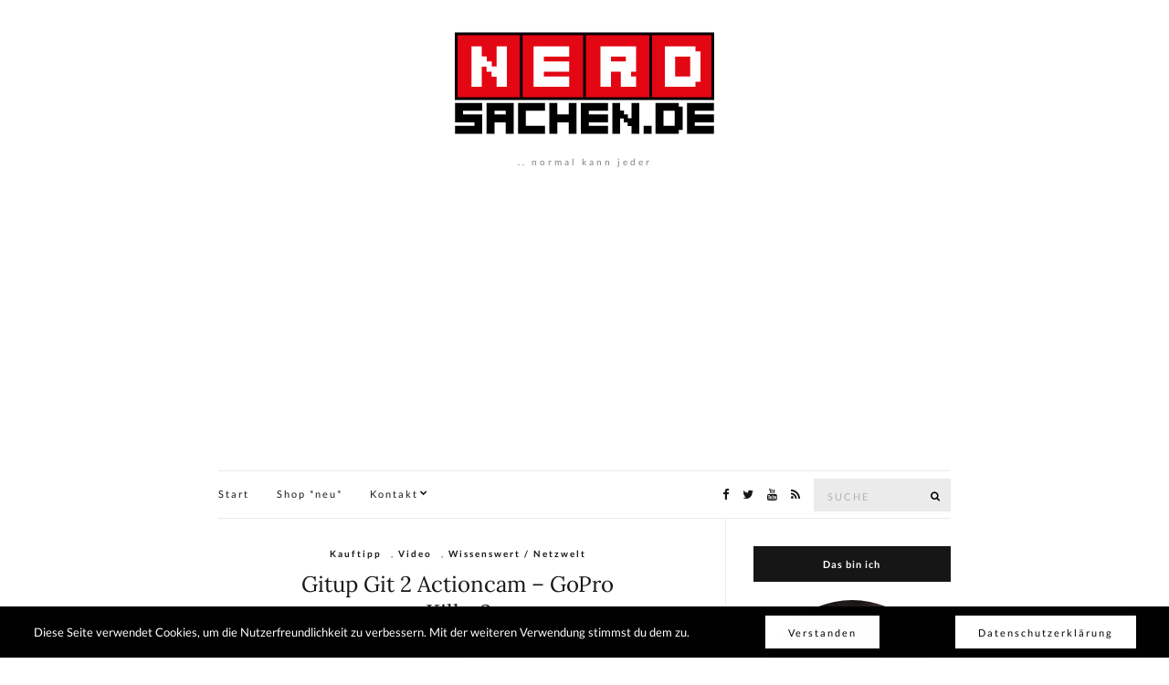

--- FILE ---
content_type: text/html; charset=UTF-8
request_url: http://blog.nerdsachen.de/tag/gopro/
body_size: 9287
content:
<!doctype html>
<html lang="de">
<head>
	<meta charset="UTF-8">
	<meta name="viewport" content="width=device-width, initial-scale=1">
	<link rel="pingback" href="http://blog.nerdsachen.de/xmlrpc.php">

	<meta name='robots' content='index, follow, max-image-preview:large, max-snippet:-1, max-video-preview:-1' />

	<!-- This site is optimized with the Yoast SEO plugin v21.5 - https://yoast.com/wordpress/plugins/seo/ -->
	<title>gopro Archive &#8212; Nerdsachen.de</title>
	<link rel="canonical" href="http://blog.nerdsachen.de/tag/gopro/" />
	<meta property="og:locale" content="de_DE" />
	<meta property="og:type" content="article" />
	<meta property="og:title" content="gopro Archive &#8212; Nerdsachen.de" />
	<meta property="og:url" content="http://blog.nerdsachen.de/tag/gopro/" />
	<meta property="og:site_name" content="Nerdsachen.de" />
	<meta name="twitter:card" content="summary_large_image" />
	<meta name="twitter:site" content="@t4rif4ri" />
	<script type="application/ld+json" class="yoast-schema-graph">{"@context":"https://schema.org","@graph":[{"@type":"CollectionPage","@id":"http://blog.nerdsachen.de/tag/gopro/","url":"http://blog.nerdsachen.de/tag/gopro/","name":"gopro Archive &#8212; Nerdsachen.de","isPartOf":{"@id":"http://blog.nerdsachen.de/#website"},"inLanguage":"de"},{"@type":"WebSite","@id":"http://blog.nerdsachen.de/#website","url":"http://blog.nerdsachen.de/","name":"Nerdsachen.de","description":".. normal kann jeder","potentialAction":[{"@type":"SearchAction","target":{"@type":"EntryPoint","urlTemplate":"http://blog.nerdsachen.de/?s={search_term_string}"},"query-input":"required name=search_term_string"}],"inLanguage":"de"}]}</script>
	<!-- / Yoast SEO plugin. -->


<link rel='dns-prefetch' href='//static.addtoany.com' />
<link rel='dns-prefetch' href='//www.googletagmanager.com' />
<link rel='dns-prefetch' href='//pagead2.googlesyndication.com' />
<link rel="alternate" type="application/rss+xml" title="Nerdsachen.de &raquo; Feed" href="http://blog.nerdsachen.de/feed/" />
<link rel="alternate" type="application/rss+xml" title="Nerdsachen.de &raquo; Kommentar-Feed" href="http://blog.nerdsachen.de/comments/feed/" />
<link rel="alternate" type="application/rss+xml" title="Nerdsachen.de &raquo; gopro Schlagwort-Feed" href="http://blog.nerdsachen.de/tag/gopro/feed/" />
<script type="text/javascript">
/* <![CDATA[ */
window._wpemojiSettings = {"baseUrl":"https:\/\/s.w.org\/images\/core\/emoji\/14.0.0\/72x72\/","ext":".png","svgUrl":"https:\/\/s.w.org\/images\/core\/emoji\/14.0.0\/svg\/","svgExt":".svg","source":{"concatemoji":"http:\/\/blog.nerdsachen.de\/wp-includes\/js\/wp-emoji-release.min.js?ver=6.4.7"}};
/*! This file is auto-generated */
!function(i,n){var o,s,e;function c(e){try{var t={supportTests:e,timestamp:(new Date).valueOf()};sessionStorage.setItem(o,JSON.stringify(t))}catch(e){}}function p(e,t,n){e.clearRect(0,0,e.canvas.width,e.canvas.height),e.fillText(t,0,0);var t=new Uint32Array(e.getImageData(0,0,e.canvas.width,e.canvas.height).data),r=(e.clearRect(0,0,e.canvas.width,e.canvas.height),e.fillText(n,0,0),new Uint32Array(e.getImageData(0,0,e.canvas.width,e.canvas.height).data));return t.every(function(e,t){return e===r[t]})}function u(e,t,n){switch(t){case"flag":return n(e,"\ud83c\udff3\ufe0f\u200d\u26a7\ufe0f","\ud83c\udff3\ufe0f\u200b\u26a7\ufe0f")?!1:!n(e,"\ud83c\uddfa\ud83c\uddf3","\ud83c\uddfa\u200b\ud83c\uddf3")&&!n(e,"\ud83c\udff4\udb40\udc67\udb40\udc62\udb40\udc65\udb40\udc6e\udb40\udc67\udb40\udc7f","\ud83c\udff4\u200b\udb40\udc67\u200b\udb40\udc62\u200b\udb40\udc65\u200b\udb40\udc6e\u200b\udb40\udc67\u200b\udb40\udc7f");case"emoji":return!n(e,"\ud83e\udef1\ud83c\udffb\u200d\ud83e\udef2\ud83c\udfff","\ud83e\udef1\ud83c\udffb\u200b\ud83e\udef2\ud83c\udfff")}return!1}function f(e,t,n){var r="undefined"!=typeof WorkerGlobalScope&&self instanceof WorkerGlobalScope?new OffscreenCanvas(300,150):i.createElement("canvas"),a=r.getContext("2d",{willReadFrequently:!0}),o=(a.textBaseline="top",a.font="600 32px Arial",{});return e.forEach(function(e){o[e]=t(a,e,n)}),o}function t(e){var t=i.createElement("script");t.src=e,t.defer=!0,i.head.appendChild(t)}"undefined"!=typeof Promise&&(o="wpEmojiSettingsSupports",s=["flag","emoji"],n.supports={everything:!0,everythingExceptFlag:!0},e=new Promise(function(e){i.addEventListener("DOMContentLoaded",e,{once:!0})}),new Promise(function(t){var n=function(){try{var e=JSON.parse(sessionStorage.getItem(o));if("object"==typeof e&&"number"==typeof e.timestamp&&(new Date).valueOf()<e.timestamp+604800&&"object"==typeof e.supportTests)return e.supportTests}catch(e){}return null}();if(!n){if("undefined"!=typeof Worker&&"undefined"!=typeof OffscreenCanvas&&"undefined"!=typeof URL&&URL.createObjectURL&&"undefined"!=typeof Blob)try{var e="postMessage("+f.toString()+"("+[JSON.stringify(s),u.toString(),p.toString()].join(",")+"));",r=new Blob([e],{type:"text/javascript"}),a=new Worker(URL.createObjectURL(r),{name:"wpTestEmojiSupports"});return void(a.onmessage=function(e){c(n=e.data),a.terminate(),t(n)})}catch(e){}c(n=f(s,u,p))}t(n)}).then(function(e){for(var t in e)n.supports[t]=e[t],n.supports.everything=n.supports.everything&&n.supports[t],"flag"!==t&&(n.supports.everythingExceptFlag=n.supports.everythingExceptFlag&&n.supports[t]);n.supports.everythingExceptFlag=n.supports.everythingExceptFlag&&!n.supports.flag,n.DOMReady=!1,n.readyCallback=function(){n.DOMReady=!0}}).then(function(){return e}).then(function(){var e;n.supports.everything||(n.readyCallback(),(e=n.source||{}).concatemoji?t(e.concatemoji):e.wpemoji&&e.twemoji&&(t(e.twemoji),t(e.wpemoji)))}))}((window,document),window._wpemojiSettings);
/* ]]> */
</script>
<link rel='stylesheet' id='twb-open-sans-css' href='//blog.nerdsachen.de/wp-content/uploads/sgf-css/font-8910b74d2b2c834ff909c0e480492a04.css' type='text/css' media='all' />
<link rel='stylesheet' id='twbbwg-global-css' href='http://blog.nerdsachen.de/wp-content/plugins/photo-gallery/booster/assets/css/global.css?ver=1.0.0' type='text/css' media='all' />
<style id='wp-emoji-styles-inline-css' type='text/css'>

	img.wp-smiley, img.emoji {
		display: inline !important;
		border: none !important;
		box-shadow: none !important;
		height: 1em !important;
		width: 1em !important;
		margin: 0 0.07em !important;
		vertical-align: -0.1em !important;
		background: none !important;
		padding: 0 !important;
	}
</style>
<link rel='stylesheet' id='wp-block-library-css' href='http://blog.nerdsachen.de/wp-includes/css/dist/block-library/style.min.css?ver=6.4.7' type='text/css' media='all' />
<style id='classic-theme-styles-inline-css' type='text/css'>
/*! This file is auto-generated */
.wp-block-button__link{color:#fff;background-color:#32373c;border-radius:9999px;box-shadow:none;text-decoration:none;padding:calc(.667em + 2px) calc(1.333em + 2px);font-size:1.125em}.wp-block-file__button{background:#32373c;color:#fff;text-decoration:none}
</style>
<style id='global-styles-inline-css' type='text/css'>
body{--wp--preset--color--black: #000000;--wp--preset--color--cyan-bluish-gray: #abb8c3;--wp--preset--color--white: #ffffff;--wp--preset--color--pale-pink: #f78da7;--wp--preset--color--vivid-red: #cf2e2e;--wp--preset--color--luminous-vivid-orange: #ff6900;--wp--preset--color--luminous-vivid-amber: #fcb900;--wp--preset--color--light-green-cyan: #7bdcb5;--wp--preset--color--vivid-green-cyan: #00d084;--wp--preset--color--pale-cyan-blue: #8ed1fc;--wp--preset--color--vivid-cyan-blue: #0693e3;--wp--preset--color--vivid-purple: #9b51e0;--wp--preset--gradient--vivid-cyan-blue-to-vivid-purple: linear-gradient(135deg,rgba(6,147,227,1) 0%,rgb(155,81,224) 100%);--wp--preset--gradient--light-green-cyan-to-vivid-green-cyan: linear-gradient(135deg,rgb(122,220,180) 0%,rgb(0,208,130) 100%);--wp--preset--gradient--luminous-vivid-amber-to-luminous-vivid-orange: linear-gradient(135deg,rgba(252,185,0,1) 0%,rgba(255,105,0,1) 100%);--wp--preset--gradient--luminous-vivid-orange-to-vivid-red: linear-gradient(135deg,rgba(255,105,0,1) 0%,rgb(207,46,46) 100%);--wp--preset--gradient--very-light-gray-to-cyan-bluish-gray: linear-gradient(135deg,rgb(238,238,238) 0%,rgb(169,184,195) 100%);--wp--preset--gradient--cool-to-warm-spectrum: linear-gradient(135deg,rgb(74,234,220) 0%,rgb(151,120,209) 20%,rgb(207,42,186) 40%,rgb(238,44,130) 60%,rgb(251,105,98) 80%,rgb(254,248,76) 100%);--wp--preset--gradient--blush-light-purple: linear-gradient(135deg,rgb(255,206,236) 0%,rgb(152,150,240) 100%);--wp--preset--gradient--blush-bordeaux: linear-gradient(135deg,rgb(254,205,165) 0%,rgb(254,45,45) 50%,rgb(107,0,62) 100%);--wp--preset--gradient--luminous-dusk: linear-gradient(135deg,rgb(255,203,112) 0%,rgb(199,81,192) 50%,rgb(65,88,208) 100%);--wp--preset--gradient--pale-ocean: linear-gradient(135deg,rgb(255,245,203) 0%,rgb(182,227,212) 50%,rgb(51,167,181) 100%);--wp--preset--gradient--electric-grass: linear-gradient(135deg,rgb(202,248,128) 0%,rgb(113,206,126) 100%);--wp--preset--gradient--midnight: linear-gradient(135deg,rgb(2,3,129) 0%,rgb(40,116,252) 100%);--wp--preset--font-size--small: 13px;--wp--preset--font-size--medium: 20px;--wp--preset--font-size--large: 36px;--wp--preset--font-size--x-large: 42px;--wp--preset--spacing--20: 0.44rem;--wp--preset--spacing--30: 0.67rem;--wp--preset--spacing--40: 1rem;--wp--preset--spacing--50: 1.5rem;--wp--preset--spacing--60: 2.25rem;--wp--preset--spacing--70: 3.38rem;--wp--preset--spacing--80: 5.06rem;--wp--preset--shadow--natural: 6px 6px 9px rgba(0, 0, 0, 0.2);--wp--preset--shadow--deep: 12px 12px 50px rgba(0, 0, 0, 0.4);--wp--preset--shadow--sharp: 6px 6px 0px rgba(0, 0, 0, 0.2);--wp--preset--shadow--outlined: 6px 6px 0px -3px rgba(255, 255, 255, 1), 6px 6px rgba(0, 0, 0, 1);--wp--preset--shadow--crisp: 6px 6px 0px rgba(0, 0, 0, 1);}:where(.is-layout-flex){gap: 0.5em;}:where(.is-layout-grid){gap: 0.5em;}body .is-layout-flow > .alignleft{float: left;margin-inline-start: 0;margin-inline-end: 2em;}body .is-layout-flow > .alignright{float: right;margin-inline-start: 2em;margin-inline-end: 0;}body .is-layout-flow > .aligncenter{margin-left: auto !important;margin-right: auto !important;}body .is-layout-constrained > .alignleft{float: left;margin-inline-start: 0;margin-inline-end: 2em;}body .is-layout-constrained > .alignright{float: right;margin-inline-start: 2em;margin-inline-end: 0;}body .is-layout-constrained > .aligncenter{margin-left: auto !important;margin-right: auto !important;}body .is-layout-constrained > :where(:not(.alignleft):not(.alignright):not(.alignfull)){max-width: var(--wp--style--global--content-size);margin-left: auto !important;margin-right: auto !important;}body .is-layout-constrained > .alignwide{max-width: var(--wp--style--global--wide-size);}body .is-layout-flex{display: flex;}body .is-layout-flex{flex-wrap: wrap;align-items: center;}body .is-layout-flex > *{margin: 0;}body .is-layout-grid{display: grid;}body .is-layout-grid > *{margin: 0;}:where(.wp-block-columns.is-layout-flex){gap: 2em;}:where(.wp-block-columns.is-layout-grid){gap: 2em;}:where(.wp-block-post-template.is-layout-flex){gap: 1.25em;}:where(.wp-block-post-template.is-layout-grid){gap: 1.25em;}.has-black-color{color: var(--wp--preset--color--black) !important;}.has-cyan-bluish-gray-color{color: var(--wp--preset--color--cyan-bluish-gray) !important;}.has-white-color{color: var(--wp--preset--color--white) !important;}.has-pale-pink-color{color: var(--wp--preset--color--pale-pink) !important;}.has-vivid-red-color{color: var(--wp--preset--color--vivid-red) !important;}.has-luminous-vivid-orange-color{color: var(--wp--preset--color--luminous-vivid-orange) !important;}.has-luminous-vivid-amber-color{color: var(--wp--preset--color--luminous-vivid-amber) !important;}.has-light-green-cyan-color{color: var(--wp--preset--color--light-green-cyan) !important;}.has-vivid-green-cyan-color{color: var(--wp--preset--color--vivid-green-cyan) !important;}.has-pale-cyan-blue-color{color: var(--wp--preset--color--pale-cyan-blue) !important;}.has-vivid-cyan-blue-color{color: var(--wp--preset--color--vivid-cyan-blue) !important;}.has-vivid-purple-color{color: var(--wp--preset--color--vivid-purple) !important;}.has-black-background-color{background-color: var(--wp--preset--color--black) !important;}.has-cyan-bluish-gray-background-color{background-color: var(--wp--preset--color--cyan-bluish-gray) !important;}.has-white-background-color{background-color: var(--wp--preset--color--white) !important;}.has-pale-pink-background-color{background-color: var(--wp--preset--color--pale-pink) !important;}.has-vivid-red-background-color{background-color: var(--wp--preset--color--vivid-red) !important;}.has-luminous-vivid-orange-background-color{background-color: var(--wp--preset--color--luminous-vivid-orange) !important;}.has-luminous-vivid-amber-background-color{background-color: var(--wp--preset--color--luminous-vivid-amber) !important;}.has-light-green-cyan-background-color{background-color: var(--wp--preset--color--light-green-cyan) !important;}.has-vivid-green-cyan-background-color{background-color: var(--wp--preset--color--vivid-green-cyan) !important;}.has-pale-cyan-blue-background-color{background-color: var(--wp--preset--color--pale-cyan-blue) !important;}.has-vivid-cyan-blue-background-color{background-color: var(--wp--preset--color--vivid-cyan-blue) !important;}.has-vivid-purple-background-color{background-color: var(--wp--preset--color--vivid-purple) !important;}.has-black-border-color{border-color: var(--wp--preset--color--black) !important;}.has-cyan-bluish-gray-border-color{border-color: var(--wp--preset--color--cyan-bluish-gray) !important;}.has-white-border-color{border-color: var(--wp--preset--color--white) !important;}.has-pale-pink-border-color{border-color: var(--wp--preset--color--pale-pink) !important;}.has-vivid-red-border-color{border-color: var(--wp--preset--color--vivid-red) !important;}.has-luminous-vivid-orange-border-color{border-color: var(--wp--preset--color--luminous-vivid-orange) !important;}.has-luminous-vivid-amber-border-color{border-color: var(--wp--preset--color--luminous-vivid-amber) !important;}.has-light-green-cyan-border-color{border-color: var(--wp--preset--color--light-green-cyan) !important;}.has-vivid-green-cyan-border-color{border-color: var(--wp--preset--color--vivid-green-cyan) !important;}.has-pale-cyan-blue-border-color{border-color: var(--wp--preset--color--pale-cyan-blue) !important;}.has-vivid-cyan-blue-border-color{border-color: var(--wp--preset--color--vivid-cyan-blue) !important;}.has-vivid-purple-border-color{border-color: var(--wp--preset--color--vivid-purple) !important;}.has-vivid-cyan-blue-to-vivid-purple-gradient-background{background: var(--wp--preset--gradient--vivid-cyan-blue-to-vivid-purple) !important;}.has-light-green-cyan-to-vivid-green-cyan-gradient-background{background: var(--wp--preset--gradient--light-green-cyan-to-vivid-green-cyan) !important;}.has-luminous-vivid-amber-to-luminous-vivid-orange-gradient-background{background: var(--wp--preset--gradient--luminous-vivid-amber-to-luminous-vivid-orange) !important;}.has-luminous-vivid-orange-to-vivid-red-gradient-background{background: var(--wp--preset--gradient--luminous-vivid-orange-to-vivid-red) !important;}.has-very-light-gray-to-cyan-bluish-gray-gradient-background{background: var(--wp--preset--gradient--very-light-gray-to-cyan-bluish-gray) !important;}.has-cool-to-warm-spectrum-gradient-background{background: var(--wp--preset--gradient--cool-to-warm-spectrum) !important;}.has-blush-light-purple-gradient-background{background: var(--wp--preset--gradient--blush-light-purple) !important;}.has-blush-bordeaux-gradient-background{background: var(--wp--preset--gradient--blush-bordeaux) !important;}.has-luminous-dusk-gradient-background{background: var(--wp--preset--gradient--luminous-dusk) !important;}.has-pale-ocean-gradient-background{background: var(--wp--preset--gradient--pale-ocean) !important;}.has-electric-grass-gradient-background{background: var(--wp--preset--gradient--electric-grass) !important;}.has-midnight-gradient-background{background: var(--wp--preset--gradient--midnight) !important;}.has-small-font-size{font-size: var(--wp--preset--font-size--small) !important;}.has-medium-font-size{font-size: var(--wp--preset--font-size--medium) !important;}.has-large-font-size{font-size: var(--wp--preset--font-size--large) !important;}.has-x-large-font-size{font-size: var(--wp--preset--font-size--x-large) !important;}
.wp-block-navigation a:where(:not(.wp-element-button)){color: inherit;}
:where(.wp-block-post-template.is-layout-flex){gap: 1.25em;}:where(.wp-block-post-template.is-layout-grid){gap: 1.25em;}
:where(.wp-block-columns.is-layout-flex){gap: 2em;}:where(.wp-block-columns.is-layout-grid){gap: 2em;}
.wp-block-pullquote{font-size: 1.5em;line-height: 1.6;}
</style>
<link rel='stylesheet' id='fhw_dsgvo_cookie_register_frontend_style-css' href='http://blog.nerdsachen.de/wp-content/plugins/dsgvo-tools-cookie-hinweis-datenschutz/styles/frontend.css?ver=1768889503' type='text/css' media='all' />
<link rel='stylesheet' id='bwg_fonts-css' href='http://blog.nerdsachen.de/wp-content/plugins/photo-gallery/css/bwg-fonts/fonts.css?ver=0.0.1' type='text/css' media='all' />
<link rel='stylesheet' id='sumoselect-css' href='http://blog.nerdsachen.de/wp-content/plugins/photo-gallery/css/sumoselect.min.css?ver=3.4.6' type='text/css' media='all' />
<link rel='stylesheet' id='mCustomScrollbar-css' href='http://blog.nerdsachen.de/wp-content/plugins/photo-gallery/css/jquery.mCustomScrollbar.min.css?ver=3.1.5' type='text/css' media='all' />
<link rel='stylesheet' id='bwg_frontend-css' href='http://blog.nerdsachen.de/wp-content/plugins/photo-gallery/css/styles.min.css?ver=1.8.18' type='text/css' media='all' />
<link rel='stylesheet' id='cunjo-front-css-css' href='http://blog.nerdsachen.de/wp-content/plugins/share-social/assets/css/front.css?ver=1.0.0' type='text/css' media='all' />
<link rel='stylesheet' id='cunjo-front-modal_core-css' href='http://blog.nerdsachen.de/wp-content/plugins/share-social/assets/css/modal_core.css?ver=1.0.0' type='text/css' media='all' />
<link rel='stylesheet' id='ci-google-font-css' href='//blog.nerdsachen.de/wp-content/uploads/sgf-css/font-0e1a296d9f2897368f6ddc0d64918711.css' type='text/css' media='all' />
<link rel='stylesheet' id='ci-base-css' href='http://blog.nerdsachen.de/wp-content/themes/olsen/css/base.css?ver=1.9' type='text/css' media='all' />
<link rel='stylesheet' id='font-awesome-css' href='http://blog.nerdsachen.de/wp-content/themes/olsen/css/font-awesome.css?ver=4.7.0' type='text/css' media='all' />
<link rel='stylesheet' id='magnific-css' href='http://blog.nerdsachen.de/wp-content/themes/olsen/css/magnific.css?ver=1.0.0' type='text/css' media='all' />
<link rel='stylesheet' id='slick-css' href='http://blog.nerdsachen.de/wp-content/themes/olsen/css/slick.css?ver=1.5.7' type='text/css' media='all' />
<link rel='stylesheet' id='mmenu-css' href='http://blog.nerdsachen.de/wp-content/themes/olsen/css/mmenu.css?ver=5.2.0' type='text/css' media='all' />
<link rel='stylesheet' id='justifiedGallery-css' href='http://blog.nerdsachen.de/wp-content/themes/olsen/css/justifiedGallery.min.css?ver=3.6.3' type='text/css' media='all' />
<link rel='stylesheet' id='ci-style-css' href='http://blog.nerdsachen.de/wp-content/themes/olsen/style.css?ver=1.9' type='text/css' media='all' />
<link rel='stylesheet' id='addtoany-css' href='http://blog.nerdsachen.de/wp-content/plugins/add-to-any/addtoany.min.css?ver=1.16' type='text/css' media='all' />
<script type="text/javascript" src="http://blog.nerdsachen.de/wp-includes/js/jquery/jquery.min.js?ver=3.7.1" id="jquery-core-js"></script>
<script type="text/javascript" src="http://blog.nerdsachen.de/wp-includes/js/jquery/jquery-migrate.min.js?ver=3.4.1" id="jquery-migrate-js"></script>
<script type="text/javascript" src="http://blog.nerdsachen.de/wp-content/plugins/photo-gallery/booster/assets/js/circle-progress.js?ver=1.2.2" id="twbbwg-circle-js"></script>
<script type="text/javascript" id="twbbwg-global-js-extra">
/* <![CDATA[ */
var twb = {"nonce":"61376835a4","ajax_url":"http:\/\/blog.nerdsachen.de\/wp-admin\/admin-ajax.php","plugin_url":"http:\/\/blog.nerdsachen.de\/wp-content\/plugins\/photo-gallery\/booster","href":"http:\/\/blog.nerdsachen.de\/wp-admin\/admin.php?page=twbbwg_photo-gallery"};
var twb = {"nonce":"61376835a4","ajax_url":"http:\/\/blog.nerdsachen.de\/wp-admin\/admin-ajax.php","plugin_url":"http:\/\/blog.nerdsachen.de\/wp-content\/plugins\/photo-gallery\/booster","href":"http:\/\/blog.nerdsachen.de\/wp-admin\/admin.php?page=twbbwg_photo-gallery"};
/* ]]> */
</script>
<script type="text/javascript" src="http://blog.nerdsachen.de/wp-content/plugins/photo-gallery/booster/assets/js/global.js?ver=1.0.0" id="twbbwg-global-js"></script>
<script type="text/javascript" id="addtoany-core-js-before">
/* <![CDATA[ */
window.a2a_config=window.a2a_config||{};a2a_config.callbacks=[];a2a_config.overlays=[];a2a_config.templates={};a2a_localize = {
	Share: "Teilen",
	Save: "Speichern",
	Subscribe: "Abonnieren",
	Email: "E-Mail",
	Bookmark: "Lesezeichen",
	ShowAll: "Alle anzeigen",
	ShowLess: "Weniger anzeigen",
	FindServices: "Dienst(e) suchen",
	FindAnyServiceToAddTo: "Um weitere Dienste ergänzen",
	PoweredBy: "Powered by",
	ShareViaEmail: "Teilen via E-Mail",
	SubscribeViaEmail: "Via E-Mail abonnieren",
	BookmarkInYourBrowser: "Lesezeichen in deinem Browser",
	BookmarkInstructions: "Drücke Ctrl+D oder \u2318+D um diese Seite bei den Lesenzeichen zu speichern.",
	AddToYourFavorites: "Zu deinen Favoriten hinzufügen",
	SendFromWebOrProgram: "Senden von jeder E-Mail Adresse oder E-Mail-Programm",
	EmailProgram: "E-Mail-Programm",
	More: "Mehr&#8230;",
	ThanksForSharing: "Thanks for sharing!",
	ThanksForFollowing: "Thanks for following!"
};
/* ]]> */
</script>
<script type="text/javascript" async src="https://static.addtoany.com/menu/page.js" id="addtoany-core-js"></script>
<script type="text/javascript" async src="http://blog.nerdsachen.de/wp-content/plugins/add-to-any/addtoany.min.js?ver=1.1" id="addtoany-jquery-js"></script>
<script type="text/javascript" src="http://blog.nerdsachen.de/wp-content/plugins/dsgvo-tools-cookie-hinweis-datenschutz/js/js.js?ver=1768889503" id="fhw_dsgvo_cookie_js-js"></script>
<script type="text/javascript" src="http://blog.nerdsachen.de/wp-content/plugins/photo-gallery/js/jquery.sumoselect.min.js?ver=3.4.6" id="sumoselect-js"></script>
<script type="text/javascript" src="http://blog.nerdsachen.de/wp-content/plugins/photo-gallery/js/tocca.min.js?ver=2.0.9" id="bwg_mobile-js"></script>
<script type="text/javascript" src="http://blog.nerdsachen.de/wp-content/plugins/photo-gallery/js/jquery.mCustomScrollbar.concat.min.js?ver=3.1.5" id="mCustomScrollbar-js"></script>
<script type="text/javascript" src="http://blog.nerdsachen.de/wp-content/plugins/photo-gallery/js/jquery.fullscreen.min.js?ver=0.6.0" id="jquery-fullscreen-js"></script>
<script type="text/javascript" id="bwg_frontend-js-extra">
/* <![CDATA[ */
var bwg_objectsL10n = {"bwg_field_required":"Feld ist erforderlich.","bwg_mail_validation":"Dies ist keine g\u00fcltige E-Mail-Adresse.","bwg_search_result":"Es gibt keine Bilder, die deiner Suche entsprechen.","bwg_select_tag":"Select Tag","bwg_order_by":"Order By","bwg_search":"Suchen","bwg_show_ecommerce":"Show Ecommerce","bwg_hide_ecommerce":"Hide Ecommerce","bwg_show_comments":"Kommentare anzeigen","bwg_hide_comments":"Kommentare ausblenden ","bwg_restore":"Wiederherstellen","bwg_maximize":"Maximieren","bwg_fullscreen":"Vollbild","bwg_exit_fullscreen":"Vollbild verlassen","bwg_search_tag":"SEARCH...","bwg_tag_no_match":"No tags found","bwg_all_tags_selected":"All tags selected","bwg_tags_selected":"tags selected","play":"Abspielen","pause":"Pause","is_pro":"","bwg_play":"Abspielen","bwg_pause":"Pause","bwg_hide_info":"Info ausblenden","bwg_show_info":"Info anzeigen","bwg_hide_rating":"Hide rating","bwg_show_rating":"Show rating","ok":"Ok","cancel":"Cancel","select_all":"Select all","lazy_load":"0","lazy_loader":"http:\/\/blog.nerdsachen.de\/wp-content\/plugins\/photo-gallery\/images\/ajax_loader.png","front_ajax":"0","bwg_tag_see_all":"see all tags","bwg_tag_see_less":"see less tags"};
/* ]]> */
</script>
<script type="text/javascript" src="http://blog.nerdsachen.de/wp-content/plugins/photo-gallery/js/scripts.min.js?ver=1.8.18" id="bwg_frontend-js"></script>
<script type="text/javascript" src="http://blog.nerdsachen.de/wp-content/plugins/share-social/assets/js/tweetable.jquery.min.js?ver=2.0.0" id="cunjo-tweetable-js"></script>
<script type="text/javascript" src="http://blog.nerdsachen.de/wp-content/plugins/share-social/assets/js/jquery.poshytip.min.js?ver=2.0.0" id="cunjo-poshytip-js"></script>
<script type="text/javascript" src="http://blog.nerdsachen.de/wp-content/plugins/share-social/assets/js/modal_core.min.js?ver=2.0.0" id="cunjo-modal_core-js"></script>
<script type="text/javascript" src="http://blog.nerdsachen.de/wp-content/plugins/share-social/assets/js/jquery.cookie.js?ver=2.0.0" id="cunjo-cookie-js"></script>
<script type="text/javascript" src="http://blog.nerdsachen.de/wp-content/themes/olsen/js/modernizr.js?ver=2.8.3" id="modernizr-js"></script>

<!-- Von Site Kit hinzugefügtes Google-Analytics-Snippet -->
<script type="text/javascript" src="https://www.googletagmanager.com/gtag/js?id=UA-47698575-1" id="google_gtagjs-js" async></script>
<script type="text/javascript" id="google_gtagjs-js-after">
/* <![CDATA[ */
window.dataLayer = window.dataLayer || [];function gtag(){dataLayer.push(arguments);}
gtag('set', 'linker', {"domains":["blog.nerdsachen.de"]} );
gtag("js", new Date());
gtag("set", "developer_id.dZTNiMT", true);
gtag("config", "UA-47698575-1", {"anonymize_ip":true});
gtag("config", "G-XTSHCCJTYC");
/* ]]> */
</script>

<!-- Ende des von Site Kit hinzugefügten Google-Analytics-Snippets -->
<link rel="EditURI" type="application/rsd+xml" title="RSD" href="http://blog.nerdsachen.de/xmlrpc.php?rsd" />
<meta name="generator" content="WordPress 6.4.7" />
<meta name="generator" content="Site Kit by Google 1.114.0" /><meta property="og:image" content=""/><style type="text/css">@media(min-width:991px) {
    .container {
        width: 65%;
    }
}</style>
<!-- Von Site Kit hinzugefügtes Google-AdSense-Snippet -->
<meta name="google-adsense-platform-account" content="ca-host-pub-2644536267352236">
<meta name="google-adsense-platform-domain" content="sitekit.withgoogle.com">
<!-- Ende des von Site Kit hinzugefügten Google-AdSense-Snippets -->
<style type="text/css">.recentcomments a{display:inline !important;padding:0 !important;margin:0 !important;}</style>
<!-- Von Site Kit hinzugefügtes Google-AdSense-Snippet -->
<script type="text/javascript" async="async" src="https://pagead2.googlesyndication.com/pagead/js/adsbygoogle.js?client=ca-pub-5792273043741809&amp;host=ca-host-pub-2644536267352236" crossorigin="anonymous"></script>

<!-- Ende des von Site Kit hinzugefügten Google-AdSense-Snippets -->
<link rel="icon" href="http://blog.nerdsachen.de/wp-content/uploads/2017/07/cropped-nn-32x32.png" sizes="32x32" />
<link rel="icon" href="http://blog.nerdsachen.de/wp-content/uploads/2017/07/cropped-nn-192x192.png" sizes="192x192" />
<link rel="apple-touch-icon" href="http://blog.nerdsachen.de/wp-content/uploads/2017/07/cropped-nn-180x180.png" />
<meta name="msapplication-TileImage" content="http://blog.nerdsachen.de/wp-content/uploads/2017/07/cropped-nn-270x270.png" />
</head>
<body class="archive tag tag-gopro tag-319">

<div id="page">

	<div class="container">
		<div class="row">
			<div class="col-md-12">

									<header id="masthead" class="site-header group">

						<div class="site-logo">
							<h1>
								<a href="http://blog.nerdsachen.de">
																			<img src="http://blog.nerdsachen.de/wp-content/uploads/2017/07/nerdsachen-300x120.png"
										     alt="Nerdsachen.de"/>
																	</a>
							</h1>

															<p class="tagline">.. normal kann jeder</p>
													</div><!-- /site-logo -->

						<div class="site-bar group ">
							<nav class="nav" role="navigation">
								<ul class="navigation">
<li class="page_item page-item-1016"><a href="http://tarifari.de">Start</a></li>
<li class="page_item page-item-1025"><a href="http://nerdsachen.de/shop/">Shop *neu*</a></li>
<li class="page_item page-item-764 page_item_has_children"><a href="http://tarifari.de/kontakt-2/schreib-mir/">Kontakt</a>
<ul class='children'>
	<li class="page_item page-item-766"><a href="http://blog.nerdsachen.de/kontakt-2/schreib-mir/">Schreib mir!</a></li>
	<li class="page_item page-item-98"><a href="http://blog.nerdsachen.de/kontakt-2/impressum/">Impressum &#038; Datenschutz</a></li>
</ul>
</li>
</ul>

								<a class="mobile-nav-trigger" href="#mobilemenu"><i class="fa fa-navicon"></i> Menu</a>
							</nav>
							<div id="mobilemenu"></div>

							
							<div class="site-tools has-search">
								<form action="http://blog.nerdsachen.de/" class="searchform" method="get">
	<div>
		<label class="screen-reader-text">Search for:</label>
		<input type="text" placeholder="Suche" name="s" value="">
		<button class="searchsubmit" type="submit"><i class="fa fa-search"></i><span class="screen-reader-text">Search</span></button>
	</div>
</form>
										<ul class="socials">
			<li><a href="https://www.facebook.com/nerdsachen" target="_blank"><i class="fa fa-facebook"></i></a></li><li><a href="https://twitter.com/t4rif4ri" target="_blank"><i class="fa fa-twitter"></i></a></li><li><a href="https://www.youtube.com/user/t4rif4ri" target="_blank"><i class="fa fa-youtube"></i></a></li>							<li><a href="http://blog.nerdsachen.de/feed/" target="_blank"><i class="fa fa-rss"></i></a></li>
					</ul>
		
							</div><!-- /site-tools -->
						</div><!-- /site-bar -->

					</header>
				
				
				
				<div id="site-content">


<div class="row ">
	<div class="col-md-8">
		<main id="content" class="entries-classic">

			<div class="row">
				<div class="col-md-12">

					
					
											

<article id="entry-899" class="entry  post-899 post type-post status-publish format-standard hentry category-kauftipp category-video category-wissenswert-netzwelt tag-1090p tag-4k tag-actioncam tag-git2 tag-gitup tag-gopro">
			<div class="entry-meta entry-meta-top">
			<p class="entry-categories">
				<a href="http://blog.nerdsachen.de/category/kauftipp/" rel="category tag">Kauftipp</a>, <a href="http://blog.nerdsachen.de/category/video/" rel="category tag">Video</a>, <a href="http://blog.nerdsachen.de/category/wissenswert-netzwelt/" rel="category tag">Wissenswert / Netzwelt</a>			</p>
		</div>
	
	<h2 class="entry-title">
		<a href="http://blog.nerdsachen.de/2016/06/gitup-git-2-actioncam-gopro-killer/">Gitup Git 2 Actioncam &#8211; GoPro Killer?</a>
	</h2>

			<div class="entry-meta entry-meta-bottom">
			<time class="entry-date" datetime="2016-06-18T10:20:51+02:00">18. Juni 2016</time>
			<a href="http://blog.nerdsachen.de/2016/06/gitup-git-2-actioncam-gopro-killer/#comments" class="entry-comments-no">4 Kommentare</a>
		</div>
	
				
	<div class="entry-content">
		<p style="text-align: justify;"><img decoding="async" class="alignleft" src="http://www.gitup.com/img/cms/Git2-400.jpg" width="146" height="146" />GoPro &#8211; Eine Marke, an der kein Weg vorbei führt, wenn es um Actioncams geht. Aber muss es unbedingt die GoPro sein? Nicht unbedingt. 4K- Auflösung und weitere Qualitäten gibt es schon für umgerechnet unter 100€.</p>
<p style="text-align: justify;">Das verspricht zumindest die Git 2 von Gitup. Eine China Actioncam aus Fernost. Wieviel in der Low-Budget Cam steckt, erfährt ihr hier in meinem Vergleich zur GoPro 3+ Silver Edition und im verlinkten Video.</p>
	</div>

	<div class="entry-utils group">
					<a href="http://blog.nerdsachen.de/2016/06/gitup-git-2-actioncam-gopro-killer/" class="read-more">Weiterlesen</a>
		
			<ul class="socials">
				<li><a href="https://www.facebook.com/sharer.php?u=http://blog.nerdsachen.de/2016/06/gitup-git-2-actioncam-gopro-killer/" target="_blank" class="social-icon"><i class="fa fa-facebook"></i></a></li>
		<li><a href="https://twitter.com/share?url=http://blog.nerdsachen.de/2016/06/gitup-git-2-actioncam-gopro-killer/" target="_blank" class="social-icon"><i class="fa fa-twitter"></i></a></li>
		<li><a href="https://plus.google.com/share?url=http://blog.nerdsachen.de/2016/06/gitup-git-2-actioncam-gopro-killer/" target="_blank" class="social-icon"><i class="fa fa-google-plus"></i></a></li>
			</ul>
	</div>
</article>

					
									</div>
			</div>

					</main>
	</div>

	
			<div class="col-md-4">
			<div class="sidebar sidebar-right">
	<aside id="ci-about-3" class=" widget group widget_ci-about"><h3 class="widget-title">Das bin ich</h3><div class="widget_about group"><p class="widget_about_avatar"><img src="http://blog.nerdsachen.de/wp-content/uploads/2017/12/Unbenannt-1-200x200.png" class="img-round" alt="" /></p><p>Hallo, ich bin Alex und ich blogge hier.<br />
Ich schreibe über Technik, Filme oder sonstigen Dingen, die mich interessieren.</p>
</div></aside></div><!-- /sidebar -->
		</div>
	
</div><!-- /row -->

				</div><!-- /site-content -->

									<footer id="footer">

						
						<div class="site-bar group">


							<div class="site-tools">
															</div><!-- /site-tools -->
						</div><!-- /site-bar -->
						<div class="site-logo">
							<h3>
								<a href="http://blog.nerdsachen.de">
																			Nerdsachen.de																	</a>
							</h3>
						
															<p class="tagline">.. normal kann jeder</p>
													</div><!-- /site-logo -->
					</footer><!-- /footer -->
							</div><!-- /col-md-12 -->
		</div><!-- /row -->
	</div><!-- /container -->
</div><!-- #page -->

	<div id="fhw_cookiehinweis" style="
		bottom: 0px;		background: #000000;">
		<p style="color: #ffffff">
			Diese Seite verwendet Cookies, um die Nutzerfreundlichkeit zu verbessern. Mit der weiteren Verwendung stimmst du dem zu.		</p>
			<button type="button" class="mainbutton" style="margin-left: 30px; margin-right: 30px; background: #ffffff; color: #000000;">Verstanden			</button>
							<!-- text link -->
									<form action="http://blog.nerdsachen.de/kontakt-2/impressum/" method='get' target='_blank'>
						<button class='privacybutton' type='submit' style="background: #ffffff;color: #000000;">
							Datenschutzerklärung						</button>
					</form>
								</div>
<link rel='stylesheet' id='scroll_to_top_button_style-css' href='http://blog.nerdsachen.de/wp-content/plugins/scroll-to-top-button/assets/css/style.css?ver=6.4.7' type='text/css' media='all' />
<script type="text/javascript" src="http://blog.nerdsachen.de/wp-content/themes/olsen/js/superfish.js?ver=1.7.5" id="superfish-js"></script>
<script type="text/javascript" src="http://blog.nerdsachen.de/wp-content/themes/olsen/js/jquery.matchHeight-min.js?ver=1.9" id="matchHeight-js"></script>
<script type="text/javascript" src="http://blog.nerdsachen.de/wp-content/themes/olsen/js/slick.min.js?ver=1.5.7" id="slick-js"></script>
<script type="text/javascript" src="http://blog.nerdsachen.de/wp-content/themes/olsen/js/jquery.mmenu.min.all.js?ver=5.2.0" id="mmenu-js"></script>
<script type="text/javascript" src="http://blog.nerdsachen.de/wp-content/themes/olsen/js/jquery.fitvids.js?ver=1.1" id="fitVids-js"></script>
<script type="text/javascript" src="http://blog.nerdsachen.de/wp-content/themes/olsen/js/jquery.magnific-popup.js?ver=1.0.0" id="magnific-js"></script>
<script type="text/javascript" src="http://blog.nerdsachen.de/wp-content/themes/olsen/js/isotope.js?ver=2.2.2" id="isotope-js"></script>
<script type="text/javascript" src="http://blog.nerdsachen.de/wp-content/themes/olsen/js/instagramLite.min.js?ver=1.9" id="instagramLite-js"></script>
<script type="text/javascript" src="http://blog.nerdsachen.de/wp-content/themes/olsen/js/jquery.justifiedGallery.min.js?ver=3.6.0" id="justifiedGallery-js"></script>
<script type="text/javascript" src="http://blog.nerdsachen.de/wp-content/themes/olsen/js/jquery.sticky-kit.min.js?ver=1.1.2" id="sticky-kit-js"></script>
<script type="text/javascript" src="http://blog.nerdsachen.de/wp-content/themes/olsen/js/scripts.js?ver=1.9" id="ci-front-scripts-js"></script>
<script type="text/javascript" src="http://blog.nerdsachen.de/wp-content/plugins/page-links-to/dist/new-tab.js?ver=3.3.6" id="page-links-to-js"></script>
<script type="text/javascript" id="scroll_to_top_button_script-js-extra">
/* <![CDATA[ */
var scrollTopParams = {"scheme":"light","size":"large"};
/* ]]> */
</script>
<script type="text/javascript" src="http://blog.nerdsachen.de/wp-content/plugins/scroll-to-top-button/assets/js/scroll-to-top.js?ver=6.4.7" id="scroll_to_top_button_script-js"></script>

</body>
</html>


--- FILE ---
content_type: text/html; charset=utf-8
request_url: https://www.google.com/recaptcha/api2/aframe
body_size: 266
content:
<!DOCTYPE HTML><html><head><meta http-equiv="content-type" content="text/html; charset=UTF-8"></head><body><script nonce="ERcT1qAIpD6U_UAecUqNgA">/** Anti-fraud and anti-abuse applications only. See google.com/recaptcha */ try{var clients={'sodar':'https://pagead2.googlesyndication.com/pagead/sodar?'};window.addEventListener("message",function(a){try{if(a.source===window.parent){var b=JSON.parse(a.data);var c=clients[b['id']];if(c){var d=document.createElement('img');d.src=c+b['params']+'&rc='+(localStorage.getItem("rc::a")?sessionStorage.getItem("rc::b"):"");window.document.body.appendChild(d);sessionStorage.setItem("rc::e",parseInt(sessionStorage.getItem("rc::e")||0)+1);localStorage.setItem("rc::h",'1768889507722');}}}catch(b){}});window.parent.postMessage("_grecaptcha_ready", "*");}catch(b){}</script></body></html>

--- FILE ---
content_type: text/css
request_url: http://blog.nerdsachen.de/wp-content/uploads/sgf-css/font-0e1a296d9f2897368f6ddc0d64918711.css
body_size: 578
content:
@font-face {
	font-family: "Lora";
	font-weight: 400;
	font-style: normal;
	src: local('Lora Regular'), local('Lora-Regular'), url(//blog.nerdsachen.de/wp-content/uploads/sgf-css/0QIvMX1D_JOuMwr7I_FMl_E.woff2) format('woff2'), url(//blog.nerdsachen.de/wp-content/uploads/sgf-css/0QIvMX1D_JOuMwr7JQ.woff) format('woff');
	unicode-range: U+0000-00FF, U+0131, U+0152-0153, U+02BB-02BC, U+02C6, U+02DA, U+02DC, U+2000-206F, U+2074, U+20AC, U+2122, U+2191, U+2193, U+2212, U+2215, U+FEFF, U+FFFD;
}
@font-face {
	font-family: "Lora";
	font-weight: 700;
	font-style: normal;
	src: local('Lora Bold'), local('Lora-Bold'), url(//blog.nerdsachen.de/wp-content/uploads/sgf-css/0QIgMX1D_JOuO7HeNtxumtus-7w.woff2) format('woff2'), url(//blog.nerdsachen.de/wp-content/uploads/sgf-css/0QIgMX1D_JOuO7HeNtxunA.woff) format('woff');
	unicode-range: U+0000-00FF, U+0131, U+0152-0153, U+02BB-02BC, U+02C6, U+02DA, U+02DC, U+2000-206F, U+2074, U+20AC, U+2122, U+2191, U+2193, U+2212, U+2215, U+FEFF, U+FFFD;
}
@font-face {
	font-family: "Lora";
	font-weight: 400;
	font-style: italic;
	src: local('Lora Italic'), local('Lora-Italic'), url(//blog.nerdsachen.de/wp-content/uploads/sgf-css/0QIhMX1D_JOuMw_LIftLtfOm8w.woff2) format('woff2'), url(//blog.nerdsachen.de/wp-content/uploads/sgf-css/0QIhMX1D_JOuMw_LIftN.woff) format('woff');
	unicode-range: U+0000-00FF, U+0131, U+0152-0153, U+02BB-02BC, U+02C6, U+02DA, U+02DC, U+2000-206F, U+2074, U+20AC, U+2122, U+2191, U+2193, U+2212, U+2215, U+FEFF, U+FFFD;
}
@font-face {
	font-family: "Lora";
	font-weight: 700;
	font-style: italic;
	src: local('Lora Bold Italic'), local('Lora-BoldItalic'), url(//blog.nerdsachen.de/wp-content/uploads/sgf-css/0QIiMX1D_JOuMw_Dmt5emNGr2b7e-A.woff2) format('woff2'), url(//blog.nerdsachen.de/wp-content/uploads/sgf-css/0QIiMX1D_JOuMw_Dmt5emNGt.woff) format('woff');
	unicode-range: U+0000-00FF, U+0131, U+0152-0153, U+02BB-02BC, U+02C6, U+02DA, U+02DC, U+2000-206F, U+2074, U+20AC, U+2122, U+2191, U+2193, U+2212, U+2215, U+FEFF, U+FFFD;
}
@font-face {
	font-family: "Lato";
	font-weight: 400;
	font-style: normal;
	src: local('Lato Regular'), local('Lato-Regular'), url(//blog.nerdsachen.de/wp-content/uploads/sgf-css/S6uyw4BMUTPHjx4wXiWtFCc.woff2) format('woff2'), url(//blog.nerdsachen.de/wp-content/uploads/sgf-css/S6uyw4BMUTPHjx4wWA.woff) format('woff');
	unicode-range: U+0000-00FF, U+0131, U+0152-0153, U+02BB-02BC, U+02C6, U+02DA, U+02DC, U+2000-206F, U+2074, U+20AC, U+2122, U+2191, U+2193, U+2212, U+2215, U+FEFF, U+FFFD;
}
@font-face {
	font-family: "Lato";
	font-weight: 400;
	font-style: italic;
	src: local('Lato Italic'), local('Lato-Italic'), url(//blog.nerdsachen.de/wp-content/uploads/sgf-css/S6u8w4BMUTPHjxsAXC-qNiXg7Q.woff2) format('woff2'), url(//blog.nerdsachen.de/wp-content/uploads/sgf-css/S6u8w4BMUTPHjxsAXC-s.woff) format('woff');
	unicode-range: U+0000-00FF, U+0131, U+0152-0153, U+02BB-02BC, U+02C6, U+02DA, U+02DC, U+2000-206F, U+2074, U+20AC, U+2122, U+2191, U+2193, U+2212, U+2215, U+FEFF, U+FFFD;
}
@font-face {
	font-family: "Lato";
	font-weight: 700;
	font-style: normal;
	src: local('Lato Bold'), local('Lato-Bold'), url(//blog.nerdsachen.de/wp-content/uploads/sgf-css/S6u9w4BMUTPHh6UVSwiPGQ3q5d0.woff2) format('woff2'), url(//blog.nerdsachen.de/wp-content/uploads/sgf-css/S6u9w4BMUTPHh6UVSwiPHw.woff) format('woff');
	unicode-range: U+0000-00FF, U+0131, U+0152-0153, U+02BB-02BC, U+02C6, U+02DA, U+02DC, U+2000-206F, U+2074, U+20AC, U+2122, U+2191, U+2193, U+2212, U+2215, U+FEFF, U+FFFD;
}
@font-face {
	font-family: "Lato";
	font-weight: 700;
	font-style: italic;
	src: local('Lato Bold Italic'), local('Lato-BoldItalic'), url(//blog.nerdsachen.de/wp-content/uploads/sgf-css/S6u_w4BMUTPHjxsI5wq_Gwftx9897g.woff2) format('woff2'), url(//blog.nerdsachen.de/wp-content/uploads/sgf-css/S6u_w4BMUTPHjxsI5wq_Gwfr.woff) format('woff');
	unicode-range: U+0000-00FF, U+0131, U+0152-0153, U+02BB-02BC, U+02C6, U+02DA, U+02DC, U+2000-206F, U+2074, U+20AC, U+2122, U+2191, U+2193, U+2212, U+2215, U+FEFF, U+FFFD;
}

--- FILE ---
content_type: application/javascript
request_url: http://blog.nerdsachen.de/wp-content/themes/olsen/js/scripts.js?ver=1.9
body_size: 1609
content:
jQuery(function( $ ) {
	'use strict';

	var $body = $( 'body' );

	/* -----------------------------------------
	Responsive Menus Init with mmenu
	----------------------------------------- */
	var $mainNav = $('#masthead .navigation');
	var $mobileNav = $( '#mobilemenu' );

	$mainNav.clone().removeAttr( 'id' ).removeClass().appendTo( $mobileNav );
	$mobileNav.find( 'li' ).removeAttr( 'id' );

	$mobileNav.mmenu({
		offCanvas: {
			position: 'top',
			zposition: 'front'
		},
		"autoHeight": true,
		"navbars": [
			{
				"position": "top",
				"content": [
					"prev",
					"title",
					"close"
				]
			}
		]
	});

	/* -----------------------------------------
	Main Navigation Init
	----------------------------------------- */
	$mainNav.superfish({
		delay: 300,
		animation: { opacity: 'show', height: 'show' },
		speed: 'fast',
		dropShadows: false
	});

	/* -----------------------------------------
	Menu stickiness
	----------------------------------------- */
	var $siteBar = $('.site-header').find('.sticky-head');

	if ( $siteBar.length ) {
		$siteBar.stick_in_parent({
			bottoming: false
		});
	}

	/* -----------------------------------------
	Responsive Videos with fitVids
	----------------------------------------- */
	$body.fitVids();


	/* -----------------------------------------
	Image Lightbox
	----------------------------------------- */
	$( ".ci-lightbox, a[data-lightbox^='gal']" ).magnificPopup({
		type: 'image',
		mainClass: 'mfp-with-zoom',
		gallery: {
			enabled: true
		},
		zoom: {
			enabled: true
		}
	} );

	/* -----------------------------------------
	 Zoom single product thumbnails
	 ----------------------------------------- */
	$( '.woocommerce-product-gallery--with-images' ).prepend( '<a href="#" class="woocommerce-product-gallery__trigger"><i class="fa fa-search-plus"></i></a>' );

	$body.on( 'click', '.woocommerce-product-gallery__trigger', function ( e ) {
		var images = $( '.woocommerce-product-gallery__image' ).map(function () {
			return {
				src: $( this ).find( 'a' ).attr( 'href' )
			};
		} ).get();

		var currentImageIndex = $( '.flex-active-slide' ).index();

		$.magnificPopup.open({
			type: 'image',
			gallery: {
				enabled: true,
			},
			items: images,
		}, currentImageIndex || 0);

		e.preventDefault();
	} );


	/* -----------------------------------------
	Instagram Widget
	----------------------------------------- */
	var $instagramWrap = $('.footer-widget-area');
	var $instagramWidget = $instagramWrap.find('.instagram-pics');

	if ( $instagramWidget.length ) {
		var auto  = $instagramWrap.data('auto'),
			speed = $instagramWrap.data('speed');

		$instagramWidget.slick({
			slidesToShow: 8,
			slidesToScroll: 3,
			arrows: false,
			autoplay: auto == 1,
			speed: speed,
			responsive: [
				{
					breakpoint: 767,
					settings: {
						slidesToShow: 4
					}
				}
			]
		});
	}

	/* -----------------------------------------
	Justified Galleries
	----------------------------------------- */
	var $entryJustified = $('.entry-justified');
	if ( $entryJustified.length ) {
		$entryJustified.each(function() {
			var rowHeight = $(this).data('height');
			$(this).justifiedGallery({
				rowHeight : rowHeight,
				margins : 5,
				lastRow: 'justify'
			});
		})
	}

	/* -----------------------------------------
	Main Carousel
	----------------------------------------- */
	var homeSlider = $( '.home-slider' );

	if ( homeSlider.length ) {
		var autoplay = homeSlider.data( 'autoplay' ),
			autoplayspeed = homeSlider.data( 'autoplayspeed' ),
			fade = homeSlider.data( 'fade' );

		homeSlider.slick({
			autoplay: autoplay == 1,
			autoplaySpeed: autoplayspeed,
			fade: fade == 1
		});
	}

	$('.feature-slider').slick();

	var $window = $(window);

	$window.load(function() {
		var $equals = $("#site-content > .row > div[class^='col']");

		/* -----------------------------------------
		Masonry Layout
		----------------------------------------- */
		var $masonry = $('.entries-masonry');
		if ( $masonry.length ) {
			var grid = $masonry.isotope({
				itemSelector: '.entry-masonry',
				layoutMode: 'masonry'
			});
		}

		/* -----------------------------------------
		Equalize Content area heights
		----------------------------------------- */
		$equals.matchHeight();

	});
	
	/* -----------------------------------------
	Media Query Check
	----------------------------------------- */
	function ciResize(){
		var $entriesList = $('.entries-list');
		if ( $entriesList.length ) {
			if ( Modernizr.mq('only screen and (max-width: 768px)') ) {
				$('.entries-list .entry').removeClass('entry-list');
			}
			else {
				$('.entries-list .entry:not(:first)').addClass('entry-list');
			}
		}
	}

	$window.resize(function() {
		ciResize();
	}).resize();	

});